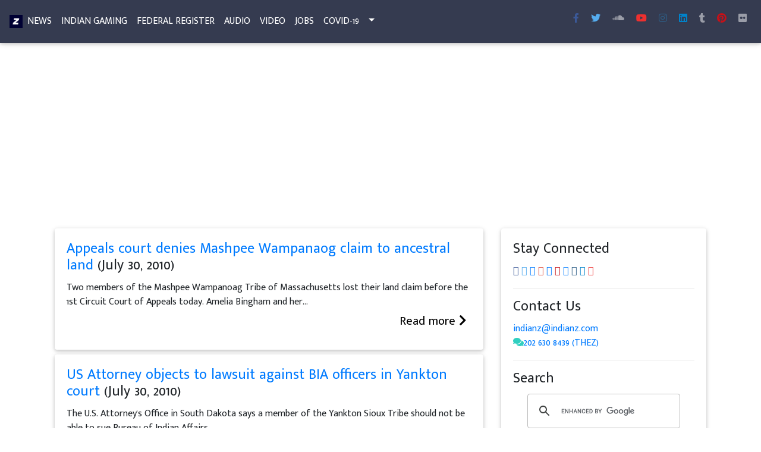

--- FILE ---
content_type: text/html
request_url: https://indianz.com/News/2010/2010_07_30.asp
body_size: 49696
content:
<!--Force IE6 into quirks mode with this comment tag-->
<!DOCTYPE html>

<html lang="en" itemscope itemtype="http://schema.org/Blog">
<head>

<meta name="viewport" content="width=device-width, initial-scale=1, shrink-to-fit=no">
<meta http-equiv="x-ua-compatible" content="ie=edge">
<meta charset="utf-8">
<link rel="shortcut icon" href="https://www.indianz.com/favicon.ico">
<link rel="stylesheet" href="https://use.fontawesome.com/releases/v5.11.2/css/all.css">
<link href="https://fonts.googleapis.com/css?family=Mukta+Malar" rel="stylesheet">
<link href="/4191/css/bootstrap.min.css" rel="stylesheet">
<link href="/4191/css/mdb.min.css" rel="stylesheet">
<link href="/4191/css/mymdb.css" rel="stylesheet">
<script src="https://apis.google.com/js/platform.js" async defer></script>
<script>
  (function() {
    var cx = 'partner-pub-8411603009680747:9405786638';
    var gcse = document.createElement('script');
    gcse.type = 'text/javascript';
    gcse.async = true;
    gcse.src = 'https://cse.google.com/cse.js?cx=' + cx;
    var s = document.getElementsByTagName('script')[0];
    s.parentNode.insertBefore(gcse, s);
  })();
</script>
<script async src="//pagead2.googlesyndication.com/pagead/js/adsbygoogle.js"></script>
<script>
  (adsbygoogle = window.adsbygoogle || []).push({
    google_ad_client: "ca-pub-8411603009680747",
    enable_page_level_ads: true
  });
</script>

<meta NAME="description" CONTENT=Native American news, information and entertainment.">
<meta NAME="keywords" CONTENT="American Indian, Native American, Alaska Native, Native Hawaiian, American Indian News, Native American News, Indianz.Com, First Nations, Aboriginal, Indian Country, Aborigine,   web directory, web resources, portal, AllNative, news, headlines, media, reservation">
<title>News > July 30, 2010</title>
<meta name="twitter:card" content="summary_large_image">
<meta name="twitter:site" content="@indianz">
<meta name="twitter:creator" content="@indianz">
<meta name="twitter:title" content="July 30, 2010">
<meta name="twitter:description" content="News Archive: July 30, 2010">
<meta name="twitter:image" content="https://www.indianz.com/News/weexistweresistwerise.jpg">
<meta name="twitter:url" content="https://www.indianz.com/News/2010/2010_07_30.asp">
</head>
<body class="fixed-sn navy-blue-skin">

<header>
    <nav class="navbar navbar-expand-md scrolling-navbar navbar-dark fixed-top">
        <div class="d-none d-sm-block">
            <a href="https://www.indianz.com/">
                <img src="/z.png" alt="indianz.com" height="22" width="22">
            </a>
        </div>
        <div class="d-md-none">
            <ul class="navbar-nav nav-flex-icons">
                <li class="nav-item d-sm-none d-md-block">
                    <a class="nav-link navbar-text text-uppercase" title="News" href="https://www.indianz.com/"><img src="/z.png" alt="indianz.com" height="20" width="20"></a>
                </li>
                <li class="nav-item">
                    <a class="nav-link navbar-text text-uppercase" title="News" href="/News/">News</a>
                </li>
                <li class="nav-item">
                    <a class="nav-link navbar-text text-uppercase" title="Indian Gaming" href="/IndianGaming/">Gaming</a>
                </li>
                
                <li class="nav-item">
                    <a class="nav-link navbar-text text-uppercase" title="Jobs" href="/Jobs/">Jobs</a>
                </li>
           </ul>
        </div>
        
        <button class="navbar-toggler" type="button" data-toggle="collapse" data-target="#collapseEx2" aria-controls="collapseEx2" aria-expanded="false" aria-label="Toggle navigation">
            <span class="navbar-toggler-icon"></span>
        </button>
        
        <div class="collapse navbar-collapse" id="collapseEx2">
            <ul class="navbar-nav mr-auto">
                <li class="nav-item">
                    <a class="nav-link navbar-text text-uppercase" title="News" href="/News/">News</a>
                </li>
                <li class="nav-item">
                    <a class="nav-link navbar-text text-uppercase" title="Indian Gaming" href="/IndianGaming/">Indian Gaming</a>
                </li>
                <li class="nav-item">
                    <a class="nav-link navbar-text text-uppercase" title="Federal Register" href="/FR/">Federal Register</a>
                </li>
                <li class="nav-item">
                    <a class="nav-link navbar-text text-uppercase" href="/Audio/" title="Audio">Audio</a>
                </li>
                <li class="nav-item">
                    <a class="nav-link navbar-text text-uppercase" href="/Video/" title="Videos">Video</a>
                </li>
                <li class="nav-item">
                    <a class="nav-link navbar-text text-uppercase" title="Jobs" href="/Jobs/">Jobs</a>
                </li>
                <li class="nav-item">
                    <a class="nav-link navbar-text text-uppercase" title="COVID-19 in Indian Country" href="/covid19/">COVID-19</a>
                </li>
                
                <li class="nav-item btn-group">
                    <a class="nav-link dropdown-toggle navbar-text text-uppercase" id="A1" data-toggle="dropdown" aria-haspopup="true" aria-expanded="false"></a>
                    <div class="dropdown-menu" aria-labelledby="dropdownMenu1">
                        <a class="dropdown-item" href="/AE/" title="Arts, Books, Entertainment, Film, Music, Theather">Arts, Books, Entertainment, Film, Music</a>
                        <a class="dropdown-item" href="/Business/" title="Buiness and Economic Development in Indian Country">Business, Economic Development</a>
                        <a class="dropdown-item" href="/Cobell/" title="Cobell Lawsuit and Settlement">Cobell Lawsuit &amp; Settlement</a>
                        <a class="dropdown-item" href="/Education/" title="Education, Tribal Colleges, BIE">Education in Indian Country</a>
                        <a class="dropdown-item" href="/Environment/" title="Environment, Sacred Sites, Energy, Renewable Energy">Environmental Issues in Indian Country</a>
                        <a class="dropdown-item" title="Federal Recognition Database" href="https://www.indianz.com/adc20/adc20.html">Federal Recognition Database</a>
                        <a class="dropdown-item" href="/Health/" title="Health, Health Care, Indian Health Service">Health, Indian Health Service</a>
                        <a class="dropdown-item" href="/Law/" title="Federal Indian Law, Tribal Law">Indian Law, Tribal Law</a>
                        <a class="dropdown-item" href="/Politics/" title="Federal Indian Policy, Politics, Elections, Native Vote">Politics and Policy</a>
                        <a class="dropdown-item" href="/Trust/" title="The Trust Responsibility, Federal Indian Trust">The Trust Responsibility</a>
                        <a class="dropdown-item" title="Ho-Chunk Inc." href="https://hochunkinc.com/home.php" target="_blank">Ho-Chunk Inc.</a>
                    </div>
                </li>
            </ul>
            
            <ul class="navbar-nav nav-flex-icons">
                 
                <li><a class="fb-ic nav-link mr-1 ml-md-0" title="indianz.com facebook" href="https://www.facebook.com/indianzcom" target="_blank">        
                    <i class="fab fa-facebook-f"></i>
                </a></li>
                <li><a class="tw-ic nav-link mr-1 ml-md-0" title="indianz.com twitter" href="https://www.twitter.com/indianz" target="_blank">
                    <i class="fab fa-twitter"></i>
                </a></li>
                <li><a class="sc-ic nav-link mr-1 ml-md-0" title="indianz.com soundcloud" href="https://soundcloud.com/indianz" target="_blank">
                    <i class="fab fa-soundcloud"></i>
                </a></li>
                <li><a class="yt-ic nav-link mr-1 ml-md-0" title="indianz.com on youtube" href="https://www.youtube.com/user/indianz/videos" target="_blank">
                    <i class="fab fa-youtube"></i>
                </a>
                <li><a class="ins-ic nav-link mr-1 ml-md-0" title="indianz.com instagram" href="https://instagram.com/indianz" target="_blank">
                    <i class="fab fa-instagram"></i>
                </a></li>  
                <li><a class="li-ic nav-link mr-1 ml-md-0" title="indianz.com linkedin" href="https://www.linkedin.com/in/indianz-com-a31242ba/" target="_blank">
                    <i class="fab fa-linkedin"></i>
                </a></li>
                <li><a class="tumblr-ic nav-link mr-1 ml-md-0" title="indianz.com on tumblr" href="https://indianzcom.tumblr.com/" target="_blank">
                    <i class="fab fa-tumblr"></i>
                </a></li>                   
                <li><a class="pin-ic nav-link mr-1 ml-md-0" title="indianz.com pinterest" href="https://pinterest.com/indianz/" target="_blank">
                    <i class="fab fa-pinterest"></i>
                </a></li>
                <li><a class="flickr-ic nav-link" title="indianz.com on flickr" href="https://www.flickr.com/photos/indianz/albums" target="_blank">
                    <i class="fab fa-flickr"></i>
                </a></li>
            </ul>
                        
        </div>
    </nav>
</header>



<main>
    <div class="container-fluid">  
        <div class="row mt-2">
            <Div class="col-12">
                <ins class="adsbygoogle"
                    style="display:block"
                    data-ad-client="ca-pub-8411603009680747"
                    data-ad-slot="1728060637"
                    data-ad-format="auto"></ins>
                <script>
                (adsbygoogle = window.adsbygoogle || []).push({});
                </script>
            </div>
        </div>
        <div class="row mt-2">
            <div class="col-lg-8 col-12">
                                 
                                <div class="card mb-2" itemscope itemtype="http://schema.org/BlogPosting">
                    <div itemprop="datePublished" content="July 30, 2010"></div>
                        
                    <div class="card-body">
                        <h4 itemprop="headline" class="card-title"><a href="https://www.indianz.com/News/2010/07/30/appeals_court_denies_mashpee_w.asp" title="Appeals court denies Mashpee Wampanaog claim to ancestral land">Appeals court denies Mashpee Wampanaog claim to ancestral land</a> (July 30, 2010) </h4>
                        
                        <div itemprop="articleBody"> Two members of the Mashpee Wampanoag Tribe of Massachusetts lost their land claim before the 1st Circuit Court of Appeals today. Amelia Bingham and her... </div> 
                        <a itemprop="url" href="https://www.indianz.com/News/2010/07/30/appeals_court_denies_mashpee_w.asp" title="Appeals court denies Mashpee Wampanaog claim to ancestral land" class="black-text d-flex flex-row-reverse"><h5 class="waves-effect p-2">Read more <i class="fa fa-chevron-right"></i></h5></a>
                        
                    </div>

                </div>
                                <div class="card mb-2" itemscope itemtype="http://schema.org/BlogPosting">
                    <div itemprop="datePublished" content="July 30, 2010"></div>
                        
                    <div class="card-body">
                        <h4 itemprop="headline" class="card-title"><a href="https://www.indianz.com/News/2010/07/30/us_attorney_objects_to_lawsuit.asp" title="US Attorney objects to lawsuit against BIA officers in Yankton court">US Attorney objects to lawsuit against BIA officers in Yankton court</a> (July 30, 2010) </h4>
                        
                        <div itemprop="articleBody"> The U.S. Attorney's Office in South Dakota says a member of the Yankton Sioux Tribe should not be able to sue Bureau of Indian Affairs... </div> 
                        <a itemprop="url" href="https://www.indianz.com/News/2010/07/30/us_attorney_objects_to_lawsuit.asp" title="US Attorney objects to lawsuit against BIA officers in Yankton court" class="black-text d-flex flex-row-reverse"><h5 class="waves-effect p-2">Read more <i class="fa fa-chevron-right"></i></h5></a>
                        
                    </div>

                </div>
                                <div class="card mb-2" itemscope itemtype="http://schema.org/BlogPosting">
                    <div itemprop="datePublished" content="July 30, 2010"></div>
                        
                    <div class="card-body">
                        <h4 itemprop="headline" class="card-title"><a href="https://www.indianz.com/News/2010/07/30/senate_plans_separate_legislat.asp" title="Senate plans separate legislation for Cobell trust fund settlement">Senate plans separate legislation for Cobell trust fund settlement</a> (July 30, 2010) </h4>
                        
                        <div itemprop="articleBody"> The Senate will vote on a stand-alone bill with the Indian trust fund settlement and a settlement for African-American farmers, The Hill reports. The vote... </div> 
                        <a itemprop="url" href="https://www.indianz.com/News/2010/07/30/senate_plans_separate_legislat.asp" title="Senate plans separate legislation for Cobell trust fund settlement" class="black-text d-flex flex-row-reverse"><h5 class="waves-effect p-2">Read more <i class="fa fa-chevron-right"></i></h5></a>
                        
                    </div>

                </div>
                                <div class="card mb-2" itemscope itemtype="http://schema.org/BlogPosting">
                    <div itemprop="datePublished" content="July 30, 2010"></div>
                        
                    <div class="card-body">
                        <h4 itemprop="headline" class="card-title"><a href="https://www.indianz.com/News/2010/07/30/city_moves_closer_to_selling_w.asp" title="City moves closer to selling water for snow in San Francisco Peaks ">City moves closer to selling water for snow in San Francisco Peaks </a> (July 30, 2010) </h4>
                        
                        <div itemprop="articleBody"> The city of Flagstaff, Arizona, is moving closer to a decision on selling water to a ski resort in the sacred San Francisco Peaks. The... </div> 
                        <a itemprop="url" href="https://www.indianz.com/News/2010/07/30/city_moves_closer_to_selling_w.asp" title="City moves closer to selling water for snow in San Francisco Peaks " class="black-text d-flex flex-row-reverse"><h5 class="waves-effect p-2">Read more <i class="fa fa-chevron-right"></i></h5></a>
                        
                    </div>

                </div>
                                <div class="card mb-2" itemscope itemtype="http://schema.org/BlogPosting">
                    <div itemprop="datePublished" content="July 30, 2010"></div>
                        
                    <div class="card-body">
                        <h4 itemprop="headline" class="card-title"><a href="https://www.indianz.com/News/2010/07/30/california_tribes_first_to_fil.asp" title="California tribes   first to file a new independent expenditure group">California tribes   first to file a new independent expenditure group</a> (July 30, 2010) </h4>
                        
                        <div itemprop="articleBody"> An independent expenditure group backed by California tribes was the first to file papers with the Federal Election Commission. Californians for Fiscally Responsible Leadership filed... </div> 
                        <a itemprop="url" href="https://www.indianz.com/News/2010/07/30/california_tribes_first_to_fil.asp" title="California tribes   first to file a new independent expenditure group" class="black-text d-flex flex-row-reverse"><h5 class="waves-effect p-2">Read more <i class="fa fa-chevron-right"></i></h5></a>
                        
                    </div>

                </div>
                                <div class="card mb-2" itemscope itemtype="http://schema.org/BlogPosting">
                    <div itemprop="datePublished" content="July 30, 2010"></div>
                        
                    <div class="card-body">
                        <h4 itemprop="headline" class="card-title"><a href="https://www.indianz.com/News/2010/07/30/navajo_family_sues_restaurant.asp" title="Navajo family sues restaurant for serving alcohol in fatal accident">Navajo family sues restaurant for serving alcohol in fatal accident</a> (July 30, 2010) </h4>
                        
                        <div itemprop="articleBody"> A wrongful death lawsuit has been filed on behalf of a Navajo Nation family that was involved in a fatal accident in Santa Fe, New... </div> 
                        <a itemprop="url" href="https://www.indianz.com/News/2010/07/30/navajo_family_sues_restaurant.asp" title="Navajo family sues restaurant for serving alcohol in fatal accident" class="black-text d-flex flex-row-reverse"><h5 class="waves-effect p-2">Read more <i class="fa fa-chevron-right"></i></h5></a>
                        
                    </div>

                </div>
                                <div class="card mb-2" itemscope itemtype="http://schema.org/BlogPosting">
                    <div itemprop="datePublished" content="July 30, 2010"></div>
                        
                    <div class="card-body">
                        <h4 itemprop="headline" class="card-title"><a href="https://www.indianz.com/News/2010/07/30/rep_herseth_sandlin_hopes_to_a.asp" title="Rep. Herseth Sandlin hopes to address high dropout rate at hearing">Rep. Herseth Sandlin hopes to address high dropout rate at hearing</a> (July 30, 2010) </h4>
                        
                        <div itemprop="articleBody"> Rep. Stephanie Herseth Sandlin (D-South Dakota) hopes to address the high Indian dropout rate and other Indian education issues at a field hearing next week.... </div> 
                        <a itemprop="url" href="https://www.indianz.com/News/2010/07/30/rep_herseth_sandlin_hopes_to_a.asp" title="Rep. Herseth Sandlin hopes to address high dropout rate at hearing" class="black-text d-flex flex-row-reverse"><h5 class="waves-effect p-2">Read more <i class="fa fa-chevron-right"></i></h5></a>
                        
                    </div>

                </div>
                                <div class="card mb-2" itemscope itemtype="http://schema.org/BlogPosting">
                    <div itemprop="datePublished" content="July 30, 2010"></div>
                        
                    <div class="card-body">
                        <h4 itemprop="headline" class="card-title"><a href="https://www.indianz.com/News/2010/07/30/another_republican_complains_a.asp" title="Another Republican complains about Tribal Law and Order   process">Another Republican complains about Tribal Law and Order   process</a> (July 30, 2010) </h4>
                        
                        <div itemprop="articleBody"> Another Republican has come forward to explain why he voted against the Tribal Law and Order Act. Rep. Mike Coffman (R-Colorado) was one of 92... </div> 
                        <a itemprop="url" href="https://www.indianz.com/News/2010/07/30/another_republican_complains_a.asp" title="Another Republican complains about Tribal Law and Order   process" class="black-text d-flex flex-row-reverse"><h5 class="waves-effect p-2">Read more <i class="fa fa-chevron-right"></i></h5></a>
                        
                    </div>

                </div>
                                <div class="card mb-2" itemscope itemtype="http://schema.org/BlogPosting">
                    <div itemprop="datePublished" content="July 30, 2010"></div>
                        
                    <div class="card-body">
                        <h4 itemprop="headline" class="card-title"><a href="https://www.indianz.com/News/2010/07/30/npr_tribal_law_and_order_act_b.asp" title="NPR: Tribal Law and Order Act boosts  law efforts  for Indian Country">NPR: Tribal Law and Order Act boosts  law efforts  for Indian Country</a> (July 30, 2010) </h4>
                        
                        <div itemprop="articleBody"> "MICHELE NORRIS, host: President Obama signed a bill into law today that gives American Indian tribes more authority to combat crime. President BARACK OBAMA: I... </div> 
                        <a itemprop="url" href="https://www.indianz.com/News/2010/07/30/npr_tribal_law_and_order_act_b.asp" title="NPR: Tribal Law and Order Act boosts  law efforts  for Indian Country" class="black-text d-flex flex-row-reverse"><h5 class="waves-effect p-2">Read more <i class="fa fa-chevron-right"></i></h5></a>
                        
                    </div>

                </div>
                                <div class="card mb-2" itemscope itemtype="http://schema.org/BlogPosting">
                    <div itemprop="datePublished" content="July 30, 2010"></div>
                        
                    <div class="card-body">
                        <h4 itemprop="headline" class="card-title"><a href="https://www.indianz.com/News/2010/07/30/interview_sen_murkowski_on_nee.asp" title="Interview: Sen. Murkowski on   need for the Tribal Law  and Order Act">Interview: Sen. Murkowski on   need for the Tribal Law  and Order Act</a> (July 30, 2010) </h4>
                        
                        <div itemprop="articleBody"> The Tundra Drums interviewed Sen. Lisa Murkowski (R-Alaska), a member of the Senate Indian Affairs Committee, and asked about the Tribal Law and Order Act... </div> 
                        <a itemprop="url" href="https://www.indianz.com/News/2010/07/30/interview_sen_murkowski_on_nee.asp" title="Interview: Sen. Murkowski on   need for the Tribal Law  and Order Act" class="black-text d-flex flex-row-reverse"><h5 class="waves-effect p-2">Read more <i class="fa fa-chevron-right"></i></h5></a>
                        
                    </div>

                </div>
                                <div class="card mb-2" itemscope itemtype="http://schema.org/BlogPosting">
                    <div itemprop="datePublished" content="July 30, 2010"></div>
                        
                    <div class="card-body">
                        <h4 itemprop="headline" class="card-title"><a href="https://www.indianz.com/News/2010/07/30/blog_tribal_law_and_order_act.asp" title="Blog: Tribal Law  and Order Act empowers   women  to combat assault">Blog: Tribal Law  and Order Act empowers   women  to combat assault</a> (July 30, 2010) </h4>
                        
                        <div itemprop="articleBody"> "One in three Native American women will be raped at least once in her lifetime. And that’s why President Obama’s signing of the Tribal Law... </div> 
                        <a itemprop="url" href="https://www.indianz.com/News/2010/07/30/blog_tribal_law_and_order_act.asp" title="Blog: Tribal Law  and Order Act empowers   women  to combat assault" class="black-text d-flex flex-row-reverse"><h5 class="waves-effect p-2">Read more <i class="fa fa-chevron-right"></i></h5></a>
                        
                    </div>

                </div>
                                <div class="card mb-2" itemscope itemtype="http://schema.org/BlogPosting">
                    <div itemprop="datePublished" content="July 30, 2010"></div>
                        
                    <div class="card-body">
                        <h4 itemprop="headline" class="card-title"><a href="https://www.indianz.com/News/2010/07/30/opinion_obama_the_tribal_law_a.asp" title="Opinion: Obama, the  Tribal Law  and Order Act  and immigration laws">Opinion: Obama, the  Tribal Law  and Order Act  and immigration laws</a> (July 30, 2010) </h4>
                        
                        <div itemprop="articleBody"> " Comes now President Obama, the Chief Executive Officer of the United States, sworn to faithfully execute the federal laws, who instructs Attorney General Holder... </div> 
                        <a itemprop="url" href="https://www.indianz.com/News/2010/07/30/opinion_obama_the_tribal_law_a.asp" title="Opinion: Obama, the  Tribal Law  and Order Act  and immigration laws" class="black-text d-flex flex-row-reverse"><h5 class="waves-effect p-2">Read more <i class="fa fa-chevron-right"></i></h5></a>
                        
                    </div>

                </div>
                                <div class="card mb-2" itemscope itemtype="http://schema.org/BlogPosting">
                    <div itemprop="datePublished" content="July 30, 2010"></div>
                        
                    <div class="card-body">
                        <h4 itemprop="headline" class="card-title"><a href="https://www.indianz.com/News/2010/07/30/editorial_tribal_law_and_order_1.asp" title="Editorial: Tribal Law  and Order Act a good first step in South Dakota">Editorial: Tribal Law  and Order Act a good first step in South Dakota</a> (July 30, 2010) </h4>
                        
                        <div itemprop="articleBody"> "A bill signed Thursday by President Obama should lend a bit more stability to American Indian reservations nationwide. The Tribal Law and Order Act is... </div> 
                        <a itemprop="url" href="https://www.indianz.com/News/2010/07/30/editorial_tribal_law_and_order_1.asp" title="Editorial: Tribal Law  and Order Act a good first step in South Dakota" class="black-text d-flex flex-row-reverse"><h5 class="waves-effect p-2">Read more <i class="fa fa-chevron-right"></i></h5></a>
                        
                    </div>

                </div>
                                <div class="card mb-2" itemscope itemtype="http://schema.org/BlogPosting">
                    <div itemprop="datePublished" content="July 30, 2010"></div>
                        
                    <div class="card-body">
                        <h4 itemprop="headline" class="card-title"><a href="https://www.indianz.com/News/2010/07/30/obama_working_with_congress_to.asp" title="Obama 'working' with Congress to authorize trust fund settlement">Obama 'working' with Congress to authorize trust fund settlement</a> (July 30, 2010) </h4>
                        
                        <div itemprop="articleBody"> President Barack Obama mentioned the Indian trust fund settlement at the White House on Thursday. The Obama administration reached a $3.4 billion settlement to the... </div> 
                        <a itemprop="url" href="https://www.indianz.com/News/2010/07/30/obama_working_with_congress_to.asp" title="Obama 'working' with Congress to authorize trust fund settlement" class="black-text d-flex flex-row-reverse"><h5 class="waves-effect p-2">Read more <i class="fa fa-chevron-right"></i></h5></a>
                        
                    </div>

                </div>
                                <div class="card mb-2" itemscope itemtype="http://schema.org/BlogPosting">
                    <div itemprop="datePublished" content="July 30, 2010"></div>
                        
                    <div class="card-body">
                        <h4 itemprop="headline" class="card-title"><a href="https://www.indianz.com/News/2010/07/30/ict_editorial_tribal_law_and_o.asp" title="ICT Editorial: Tribal Law  and Order Act offers hope in Indian Country">ICT Editorial: Tribal Law  and Order Act offers hope in Indian Country</a> (July 30, 2010) </h4>
                        
                        <div itemprop="articleBody"> "In 2006, federal authorities failed to prosecute 65 percent of major crimes cases on reservations. Too often, that failure to prosecute major crimes is accompanied... </div> 
                        <a itemprop="url" href="https://www.indianz.com/News/2010/07/30/ict_editorial_tribal_law_and_o.asp" title="ICT Editorial: Tribal Law  and Order Act offers hope in Indian Country" class="black-text d-flex flex-row-reverse"><h5 class="waves-effect p-2">Read more <i class="fa fa-chevron-right"></i></h5></a>
                        
                    </div>

                </div>
                                <div class="card mb-2" itemscope itemtype="http://schema.org/BlogPosting">
                    <div itemprop="datePublished" content="July 30, 2010"></div>
                        
                    <div class="card-body">
                        <h4 itemprop="headline" class="card-title"><a href="https://www.indianz.com/News/2010/07/30/steven_newcomb_colonialism_and_1.asp" title="Steven Newcomb: Colonialism and the   rights of indigenous peoples">Steven Newcomb: Colonialism and the   rights of indigenous peoples</a> (July 30, 2010) </h4>
                        
                        <div itemprop="articleBody"> "During and shortly after World War II (1939-1945), a number of anthropologists were writing about the topic of indigenous peoples and what was then being... </div> 
                        <a itemprop="url" href="https://www.indianz.com/News/2010/07/30/steven_newcomb_colonialism_and_1.asp" title="Steven Newcomb: Colonialism and the   rights of indigenous peoples" class="black-text d-flex flex-row-reverse"><h5 class="waves-effect p-2">Read more <i class="fa fa-chevron-right"></i></h5></a>
                        
                    </div>

                </div>
                                <div class="card mb-2" itemscope itemtype="http://schema.org/BlogPosting">
                    <div itemprop="datePublished" content="July 30, 2010"></div>
                        
                    <div class="card-body">
                        <h4 itemprop="headline" class="card-title"><a href="https://www.indianz.com/News/2010/07/30/usda_loan_officer_in_montana_w.asp" title="USDA loan officer in Montana was arrested for incident at  Fort Peck ">USDA loan officer in Montana was arrested for incident at  Fort Peck </a> (July 30, 2010) </h4>
                        
                        <div itemprop="articleBody"> A loan officer with the Department of Agriculture was arrested and charged for an incident on the Fort Peck Reservation in Montana in February, The... </div> 
                        <a itemprop="url" href="https://www.indianz.com/News/2010/07/30/usda_loan_officer_in_montana_w.asp" title="USDA loan officer in Montana was arrested for incident at  Fort Peck " class="black-text d-flex flex-row-reverse"><h5 class="waves-effect p-2">Read more <i class="fa fa-chevron-right"></i></h5></a>
                        
                    </div>

                </div>
                                <div class="card mb-2" itemscope itemtype="http://schema.org/BlogPosting">
                    <div itemprop="datePublished" content="July 30, 2010"></div>
                        
                    <div class="card-body">
                        <h4 itemprop="headline" class="card-title"><a href="https://www.indianz.com/News/2010/07/30/rep_lujan_statement_on_signing.asp" title="Rep. Lujan statement on signing of Tribal Law and Order Act">Rep. Lujan statement on signing of Tribal Law and Order Act</a> (July 30, 2010) </h4>
                        
                        <div itemprop="articleBody"> The following statement was released by Rep. Ben Ray Lujan (D-New Mexico). July 29, 2010. Today, Rep. Ben Ray Luján attended the Bill Signing Ceremony... </div> 
                        <a itemprop="url" href="https://www.indianz.com/News/2010/07/30/rep_lujan_statement_on_signing.asp" title="Rep. Lujan statement on signing of Tribal Law and Order Act" class="black-text d-flex flex-row-reverse"><h5 class="waves-effect p-2">Read more <i class="fa fa-chevron-right"></i></h5></a>
                        
                    </div>

                </div>
                                <div class="card mb-2" itemscope itemtype="http://schema.org/BlogPosting">
                    <div itemprop="datePublished" content="July 30, 2010"></div>
                        
                    <div class="card-body">
                        <h4 itemprop="headline" class="card-title"><a href="https://www.indianz.com/News/2010/07/30/rep_kildee_statement_on_signin.asp" title="Rep. Kildee statement on signing of Tribal Law and Order Act">Rep. Kildee statement on signing of Tribal Law and Order Act</a> (July 30, 2010) </h4>
                        
                        <div itemprop="articleBody"> The following was released by Rep. Dale Kildee (D-Michigan). July 29, 2010. Today, Congressman Dale E. Kildee (D-MI), Democratic Chairman of the House Native American... </div> 
                        <a itemprop="url" href="https://www.indianz.com/News/2010/07/30/rep_kildee_statement_on_signin.asp" title="Rep. Kildee statement on signing of Tribal Law and Order Act" class="black-text d-flex flex-row-reverse"><h5 class="waves-effect p-2">Read more <i class="fa fa-chevron-right"></i></h5></a>
                        
                    </div>

                </div>
                                <div class="card mb-2" itemscope itemtype="http://schema.org/BlogPosting">
                    <div itemprop="datePublished" content="July 30, 2010"></div>
                        
                    <div class="card-body">
                        <h4 itemprop="headline" class="card-title"><a href="https://www.indianz.com/News/2010/07/30/background_on_lisa_marie_iyott.asp" title="Background on Lisa Marie Iyotte">Background on Lisa Marie Iyotte</a> (July 30, 2010) </h4>
                        
                        <div itemprop="articleBody"> Lisa Marie Iyotte, a member of the Rosebud Sioux Tribe of South Dakota, introduced President Barack Obama at the signing of the Tribal Law and... </div> 
                        <a itemprop="url" href="https://www.indianz.com/News/2010/07/30/background_on_lisa_marie_iyott.asp" title="Background on Lisa Marie Iyotte" class="black-text d-flex flex-row-reverse"><h5 class="waves-effect p-2">Read more <i class="fa fa-chevron-right"></i></h5></a>
                        
                    </div>

                </div>
                                <div class="card mb-2" itemscope itemtype="http://schema.org/BlogPosting">
                    <div itemprop="datePublished" content="July 30, 2010"></div>
                        
                    <div class="card-body">
                        <h4 itemprop="headline" class="card-title"><a href="https://www.indianz.com/News/2010/07/30/wh_blog_tribal_law_and_order_a.asp" title="WH Blog: Tribal Law  and Order Act  a step forward for Native women">WH Blog: Tribal Law  and Order Act  a step forward for Native women</a> (July 30, 2010) </h4>
                        
                        <div itemprop="articleBody"> "The President just signed the Tribal Law and Order Act -- an important step to help the Federal Government better address the unique public safety... </div> 
                        <a itemprop="url" href="https://www.indianz.com/News/2010/07/30/wh_blog_tribal_law_and_order_a.asp" title="WH Blog: Tribal Law  and Order Act  a step forward for Native women" class="black-text d-flex flex-row-reverse"><h5 class="waves-effect p-2">Read more <i class="fa fa-chevron-right"></i></h5></a>
                        
                    </div>

                </div>
                
                  
            </div>
           
            <div class="col-lg-4 col-12">
                <div class="card mb-3">
                    <div class="card-body">   
                        <h4 class="card-title">Stay Connected</h4>

<a class="icons-sm fb-ic"  title="indianz.com on facebook" href="/m.asp?url=https://www.facebook.com/indianzcom" target="_blank">
    <i class="fa fa-facebook"></i>
</a>
 
<a class="icons-sm tw-ic" title="indianz.com on twitter" href="/m.asp?url=https://www.twitter.com/indianz" target="_blank">
    <i class="fa fa-twitter"></i>
</a> 

<a class="icons-sm" title="indianz.com on soundcloud" href="/m.asp?url=https://soundcloud.com/indianz" target="_blank">
    <i class="fa fa-soundcloud"></i>
</a>
 
<a class="icons-sm gplus-ic" title="indianz.com on google+" href="/m.asp?url=https://plus.google.com/114820746013835580860?prsrc=3" target="_blank">
    <i class="fa fa-google-plus"></i>
</a>
<a class="icons-sm" title="indianz.com on tumblr" href="/m.asp?url=https://indianzcom.tumblr.com/" target="_blank">
    <i class="fa fa-tumblr"></i>
</a>
<a class="icons-sm pin-ic"  title="indianz.com on pinterest" href="/m.asp?url=https://pinterest.com/indianz/" target="_blank">
    <i class="fa fa-pinterest"></i>
</a>

<a class="icons-sm" title="indianz.com on flickr" href="/m.asp?url=https://www.flickr.com/photos/indianz/albums" target="_blank">
    <i class="fa fa-flickr"></i>
</a> 
 
<a class="icons-sm ins-ic" title="indianz.com on instagram" href="/m.asp?url=https://instagram.com/indianz" target="_blank">
    <i class="fa fa-instagram"></i>
</a> 
 
<a class="icons-sm li-ic" title="indianz.com on linkedin" href="/m.asp?url=https://www.linkedin.com/in/indianz-com-a31242ba/" target="_blank">
    <i class="fa fa-linkedin"></i>
</a> 
 
<a class="icons-sm yt-ic"  title="indianz.com on youtube" href="/m.asp?url=https://www.youtube.com/user/indianz/videos" target="_blank">
    <i class="fa fa-youtube"></i>
</a>

<hr>

<h4 class="card-title">Contact Us</h4>
<a class="icons-sm email-ic" title="email indianz.com" href="mailto:indianz@indianz.com"><i class="fa fa-envelope-o"></i></a><a title="email indianz.com" href="mailto:indianz@indianz.com">indianz@indianz.com</a>
<BR>

<a class="icons-sm comm-ic" title="call indianz.com at 202 630 8439 (THEZ)" href="tel:+12026308439"><i class="fa fa-comments"></i></a><a title="call indianz.com at 202 630 8439 (THEZ)" href="tel:+12026308439">202 630 8439 (THEZ)</a>

<hr>

<h4 class="card-title">Search</h4>
<gcse:searchbox-only></gcse:searchbox-only>
                    </div>
                </div>

                <ins class="adsbygoogle"
                    style="display:block"
                    data-ad-client="ca-pub-8411603009680747"
                    data-ad-slot="1728060637"
                    data-ad-format="auto"></ins>
                <script>
                (adsbygoogle = window.adsbygoogle || []).push({});
                </script>
                        
                
<div class="card mt-3">
<div class="card-header light-blue lighten-1 white-text text-uppercase text-center"> <i class="fa fa-fire" aria-hidden="true"></i>Trending in News</div>
<div class="card-body">
<span class="badge badge-primary">1</span>&nbsp;<a title="White House Council on Native American Affairs meets quick demise under Donald Trump" href=https://www.indianz.com/News/2020/08/31/white-house-council-donald-trump-dead.asp>White House Council on Native American Affairs meets quick demise under Donald Trump</a><hr style="color:#919090; background-color:#919090; height:1px; border:none;">
<span class="badge badge-primary">2</span>&nbsp;<a title="'A process of reconnecting': Young Lakota actor finds ways to stay tied to tribal culture" href=https://www.indianz.com/News/2020/09/01/a-process-of-reconnecting-young-lakota-a.asp>'A process of reconnecting': Young Lakota actor finds ways to stay tied to tribal culture</a><hr style="color:#919090; background-color:#919090; height:1px; border:none;">
<span class="badge badge-primary">3</span>&nbsp;<a title="Jenni Monet: Bureau of Indian Affairs officer on leave after fatal shooting of Brandon Laducer" href=https://www.indianz.com/News/2020/08/31/jenni-monet-bureau-of-indian-affairs-off.asp>Jenni Monet: Bureau of Indian Affairs officer on leave after fatal shooting of Brandon Laducer</a><hr style="color:#919090; background-color:#919090; height:1px; border:none;">
<span class="badge badge-primary">4</span>&nbsp;<a title="'A disgraceful insult': Joe Biden campaign calls out Navajo leader for Republican speech" href=https://www.indianz.com/News/2020/08/27/a-disgraceful-insult-joe-biden-campaign.asp>'A disgraceful insult': Joe Biden campaign calls out Navajo leader for Republican speech</a><hr style="color:#919090; background-color:#919090; height:1px; border:none;">
<span class="badge badge-primary">5</span>&nbsp;<a title="Kaiser Health News: Sisters from Navajo Nation died after helping coronavirus patients" href=https://www.indianz.com/News/2020/08/26/kaiser-health-news-navajo-nation-sisters-covid19.asp>Kaiser Health News: Sisters from Navajo Nation died after helping coronavirus patients</a><hr style="color:#919090; background-color:#919090; height:1px; border:none;">
</div></div>

                <div class="card mt-3">
                    <div class="card-body">     
                        <h4 class="card-title">Archive</h4>

                                                Previous: <a href="https://www.indianz.com/News/2010/2010_07_29.asp">July 29, 2010</a>
                        
                                                <BR>Next: <a href="https://www.indianz.com/News/2010/2010_08_02.asp">August  2, 2010</a>                                 
                        
                        <hr>
                        <strong>News Archive</strong><BR>
<a href="/News/2018.asp" title="2018 Headlines">2018</a> |
<a href="/News/2017.asp" title="2017 Headlines">2017</a> |
<a href="/News/2016.asp" title="2016 Headlines">2016</a> |
<a href="/News/2015.asp" title="2015 Headlines">2015</a> |
<a href="/News/2014.asp" title="2014 Headlines">2014</a> |
<a href="/News/2013.asp" title="2013 Headlines">2013</a> |
<a href="/News/2012.asp" title="2012 Headlines">2012</a> |
<a href="/News/2011.asp" title="2011 Headlines">2011</a> |
<a href="/News/2010.asp" title="2010 Headlines">2010</a> |
<a href="/News/2009.asp" title="2009 Headlines">2009</a> |
<a href="/News/2008.asp" title="2008 Headlines">2008</a> |
<a href="/News/2007.asp" title="2007 Headlines">2007</a> |
<a href="/News/2006.asp" title="2006 Headlines">2006</a> |
<a href="/News/2005.asp" title="2005 Headlines">2005</a> |
<a href="/News/2004.asp" title="2004 Headlines">2004</a> |
<a href="/News/2003.asp" title="2003 Headlines">2003</a> |
<a href="/News/2002.asp" title="2002 Headlines">2002</a> |
<a href="/News/2001.asp" title="2001 Headlines">2001</a> |
<a href="/News/2000.asp" title="2000 Headlines">2000</a>

                    </div>
                </div>
        </div>
    </div>
    <div class="row mt-2">
        <div class="col-12">
            <ins class="adsbygoogle"
                style="display:block"
                data-ad-format="autorelaxed"
                data-ad-client="ca-pub-8411603009680747"
                data-ad-slot="7777291830"></ins>
            <script>
                (adsbygoogle = window.adsbygoogle || []).push({});
            </script>
        </div>
    </div>
</main>
<footer class="page-footer font-small unique-color-dark pt-0">
    <div style="background-color: #6351ce;">
        <div class="container">
            <div class="row py-4 d-flex align-items-center">
                <div class="col-md-6 col-lg-5 text-center text-md-left mb-4 mb-md-0">
                    <h6 class="mb-0 white-text">Stay Connected with Indianz.Com</h6>
                </div>
                <div class="col-md-6 col-lg-7 text-center text-md-right">
                    <a class="fb-ic mr-2"  title="indianz.com on facebook" href="https://www.facebook.com/indianzcom" target="_blank">
                        <i class="fab   fa-facebook-f white-text"></i>
                    </a>
                     
                    <a class="tw-ic mr-2" title="indianz.com on twitter" href="https://www.twitter.com/indianz" target="_blank">
                        <i class="fab   fa-twitter white-text"></i>
                    </a> 

                    <a class="mr-2" title="indianz.com on soundcloud" href="https://soundcloud.com/indianz" target="_blank">
                        <i class="fab   fa-soundcloud white-text"></i>
                    </a>
                    
                     <a class="yt-ic mr-2"  title="indianz.com on youtube" href="https://www.youtube.com/user/indianz/videos" target="_blank">
                        <i class="fab  fa-youtube white-text"></i>
                    </a>
                    
                     <a class="ins-ic mr-2" title="indianz.com on instagram" href="https://instagram.com/indianz" target="_blank">
                        <i class="fab fa-instagram white-text"></i>
                    </a> 
                    
                    <a class="pin-ic mr-2"  title="indianz.com on pinterest" href="https://pinterest.com/indianz/" target="_blank">
                        <i class="fab fa-pinterest white-text"></i>
                    </a>

                    <a class="mr-2" title="indianz.com on flickr" href="https://www.flickr.com/photos/indianz/albums" target="_blank">
                        <i class="fab fa-flickr white-text"></i>
                    </a> 
                     
                   
                     
                    <a class="li-ic mr-2" title="indianz.com on linkedin" href="https://www.linkedin.com/in/indianz-com-a31242ba/" target="_blank">
                        <i class="fab fa-linkedin white-text"></i>
                    </a> 
                     
                   
                </div>
            </div>
        </div>
    </div>
    
    <div class="container mt mb text-center text-md-left">
        <div class="row mt-2">
            <div class="col-md-3 col-lg-3 col-xl-3  mx-auto mb-4">
                <p><a href="/AE/">Arts &amp; Entertainment</a></p>
                <p><a href="/Business/">Business</a> </p>
                <p><a href="/FirstNations/">Canada</a> </p>
                <p><a href="/Cobell/">Cobell</a> </p>
                <p> <a href="/Education/">Education</a></p>
            </div>
            
            <div class="col-md-3 col-lg-3 col-xl-3 mx-auto mb-4">
                <p><a href="/Environment/">Environment</a></p>
                <p><a href="/FederalRecognition/">Federal Recognition</a></p>
                <p><a href="/FR/">Federal Register</a></p>
                <p><a href="/Health/">Health</a></p>
                <p><a href="/IndianGaming/">Indian Gaming</a></p>
            </div>
                  
            <div class="col-md-3 col-lg-3 col-xl-3 mx-auto mb-4">
                <p><a href="/Trust/">Indian Trust</a></p>
                <p><a href="/Abramoff/">Jack Abramoff Scandal</a></p>
                <p><a href="/Jobs/">Jobs &amp; Notices</a></p>
                <p><a href="/Law/">Law</a></p>   
                <p><a href="/National/">National</a></p>
            </div>
                
            <div class="col-md-3 col-lg-3 col-xl-3 mx-auto mb-4">
                <p><a href="/Opinion/">Opinion</a></p>
                <p><a href="/Politics/">Politics</a></p>
                <p><a href="/Sports/">Sports</a></p>
                <p><a href="/Technology/">Technology</a></p>
                <p><a href="/World/">World</a></p>
            </div>
            
        </div>
     </div>
     
    <div class="text-center">
        <h4>Indianz.Com</h4>
             <p>
            Native American news, information and entertainment. 
            Wholly-owned and operated by <a href="http://hochunkinc.com/home.php">Ho-Chunk Inc.</a>, the economic development
            corporation of the <a href="http://www.winnebagotribe.com/">Winnebago Tribe</a>. 
               </p>
               <p>Phone: 202 630 8439 (THEZ) | Email: indianz@indianz.com  </p>
        </div>
    </div>
   
    <div class="footer-copyright py-3 text-center">
        <div class="container-fluid">
            &copy; Copyright: <a href="https://www.indianz.com/">Indianz.com</a>
        </div>
    </div>
 </footer><script type="text/javascript" src="/4191/js/jquery.min.js"></script>
<script type="text/javascript" src="/4191/js/popper.min.js"></script>
<script type="text/javascript" src="/4191/js/bootstrap.min.js"></script>
<script type="text/javascript" src="/4191/js/mdb.min.js"></script>

    <script>
        new WOW().init();
    </script>


    <script>
        function windowPopup(url, width, height) {
  // Calculate the position of the popup so
  // it’s centered on the screen.
  var left = (screen.width / 2) - (width / 2),
      top = (screen.height / 2) - (height / 2);

  window.open(
    url,
    "",
    "menubar=no,toolbar=no,resizable=yes,scrollbars=yes,width=" + width + ",height=" + height + ",top=" + top + ",left=" + left
  );
}
    
// Vanilla JavaScript
var jsSocialShares = document.querySelectorAll(".js-social-share");
if (jsSocialShares) {
  [].forEach.call(jsSocialShares, function(anchor) {
    anchor.addEventListener("click", function(e) {
      e.preventDefault();

      windowPopup(this.href, 500, 300);
    });
  });
}
</script>
</body>
</html>

--- FILE ---
content_type: text/html; charset=utf-8
request_url: https://www.google.com/recaptcha/api2/aframe
body_size: 112
content:
<!DOCTYPE HTML><html><head><meta http-equiv="content-type" content="text/html; charset=UTF-8"></head><body><script nonce="uq8enk_2brDt8Kox6QU2cA">/** Anti-fraud and anti-abuse applications only. See google.com/recaptcha */ try{var clients={'sodar':'https://pagead2.googlesyndication.com/pagead/sodar?'};window.addEventListener("message",function(a){try{if(a.source===window.parent){var b=JSON.parse(a.data);var c=clients[b['id']];if(c){var d=document.createElement('img');d.src=c+b['params']+'&rc='+(localStorage.getItem("rc::a")?sessionStorage.getItem("rc::b"):"");window.document.body.appendChild(d);sessionStorage.setItem("rc::e",parseInt(sessionStorage.getItem("rc::e")||0)+1);localStorage.setItem("rc::h",'1769664618910');}}}catch(b){}});window.parent.postMessage("_grecaptcha_ready", "*");}catch(b){}</script></body></html>